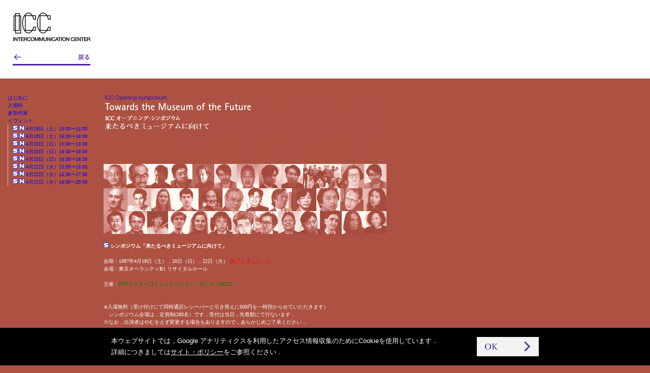

--- FILE ---
content_type: text/html
request_url: https://www.ntticc.or.jp/ja/feature/1997/Towards_the_Museum/index_j.html
body_size: 1579
content:
<HTML>
<HEAD>
<script language="javascript" type="text/javascript" src="/ja/feature/assets/old/Shared/Js/misc.js"></script>
<script language="javascript" type="text/javascript" src="/ja/feature/assets/old/Shared/Js/browserCheck.js"></script>
<script language="javascript" type="text/javascript" src="/ja/feature/assets/old/Shared/Js/AC_RunActiveContent.js"></script>
<script language="javascript" type="text/javascript" src="/ja/feature/assets/old/Shared/Js/AC_Flash.js"></script>
<META HTTP-EQUIV="Content-Type" CONTENT="text/html; charset=utf-8">
<script language="JavaScript">
<!--
function MM_openBrWindow(theURL,winName,features) { //v2.0
  window.open(theURL,winName,features);
}
//-->
</script>
<style type="text/css">
<!--
A:visited   { text-decoration:none; color:blue; }
.text       { text-decoration:none; line-height:15px; color:FFFFFF; font-size: 10px; }
.midashi    { text-decoration:none; line-height:17px; color:FFFFFF; font-size: 14px; }
.text_small { text-decoration:none; line-height:11px; color:FFFFFF; font-size: 8px; }
A:active    { text-decoration:none; color:blue; }
A:link      { text-decoration:none; color:blue; }
-->
</style>
<title>ICC ONLINE | アーカイヴ | 1997年 | シンポジウム「来たるべきミュージアムに向けて」 </title>




<script language="JavaScript" type="text/javascript" src="/ja/feature/assets/old/Shared/Js/swfobject.js"></script>
<link href="/ja/feature/assets/old/Shared/Css/common_arc_j.css" rel="stylesheet" type="text/css" media="print, screen" />
<link href="/ja/feature/assets/old/Shared/Css/main_arc03.css" rel="stylesheet" type="text/css" media="print, screen" />
</head>
<body  background="/ja/feature/Images/bg.gif" style="background-repeat: repeat-x" topMargin="15" leftMargin="15" rightMargin="0" bottomMargin="0" MARGINWIDTH="15" MARGINHEIGHT="15" link="blue" alink="blue" vlink="blue" bgcolor="#AD5242">
<div id='common-header' style='padding:25px; border-bottom: 1px solid #cccccc; background: #fff;'><a href='/'><img src='/ja/feature/assets/img/feature_header@2x.png' width='153' height='104' alt='ICC'></a></div><script type='text/javascript' src='/ja/feature/assets/old/js/override.js'></script>
<!--　ヘッダー部分　-->


<div id="iccMainContent">
<img src="/ja/feature/assets/old/Shared/Images/space.gif" width="1" height="29" alt="" /><br />
<table border=0 cellpadding=0 cellspacing=0 width=746>
  <tr valign=top> 
    <td align=left><img src="/ja/feature/assets/old/image/space.gif" width=179 height=1><br>
    </td>
    <td align=left><img src="/ja/feature/assets/old/image/space.gif" width="10" height="1"><br>
    </td>
    <td align=left><img src="/ja/feature/assets/old/image/space.gif" width=378 height=1><br>
    </td>
    <td align=left><img src="/ja/feature/assets/old/image/space.gif" width=179 height=1><br>
    </td>
  </tr>

  <tr valign=top> 
    <td align=left class="text" rowspan=2> 
      <table width="179" cellspacing="0" cellpadding="0">
        <tr> 
          <td class="text"> <a href="preface_j.html">はじめに</a><br><a href="#" onClick="MM_openBrWindow('../../../About/admission_j.html','gallery','scrollbars=yes,resizable=yes,width=310,height=408')">入場料</a><br>
            <a href="artist_j.html">参加作家</a><br>
            <a href="Events/index_j.html">イヴェント</a> <br>
          </td>
        </tr>
        <tr> 
          <td class="text"> 
            <table border=0 cellspacing=0 cellpadding=0>
              <tr valign=top> 
                <td align=left><img src="/ja/feature/assets/old/image/space.gif" width=1 height=1><br>
                </td>
                <td align=left><img src="/ja/feature/assets/old/image/space.gif" width=9 height=1><br>
                </td>
                <td align=left><img src="/ja/feature/assets/old/image/space.gif" width=169 height=1><br>
                </td>
              </tr>
              <tr valign=top> 
                <td align=left bgcolor="#CCCCCC"><b><br>
                  </b></td>
                <td align=left> </td>
                <td align=left class=text><a href="Events/event01_j.html"><img src="/ja/feature/assets/old/image/Icon/symposium.gif" width="10" height="10" border="0"> 
                  <img src="/ja/feature/assets/old/image/Icon/network.gif" width="10" height="10" border="0"> 
                  4月19日（土）13:00〜15:00</a> <br>
                  <a href="Events/event02_j.html"><img src="/ja/feature/assets/old/image/Icon/symposium.gif" width="10" height="10" border="0"> 
                  <img src="/ja/feature/assets/old/image/Icon/network.gif" width="10" height="10" border="0"> 
                  4月19日（土）16:00〜18:00</a><br>
                  <a href="Events/event03_j.html"><img src="/ja/feature/assets/old/image/Icon/symposium.gif" width="10" height="10" border="0"> 
                  <img src="/ja/feature/assets/old/image/Icon/network.gif" width="10" height="10" border="0"> 
                  4月20日（日）11:00〜13:00</a> <br>
                  <a href="Events/event04_j.html"><img src="/ja/feature/assets/old/image/Icon/symposium.gif" width="10" height="10" border="0"> 
                  <img src="/ja/feature/assets/old/image/Icon/network.gif" width="10" height="10" border="0"> 
                  4月20日（日）14:00〜16:00</a> <br>
                  <a href="Events/event05_j.html"><img src="/ja/feature/assets/old/image/Icon/symposium.gif" width="10" height="10" border="0"> 
                  <img src="/ja/feature/assets/old/image/Icon/network.gif" width="10" height="10" border="0"> 
                  4月20日（日）16:30〜18:30</a><br>
                  <a href="Events/event06_j.html"><img src="/ja/feature/assets/old/image/Icon/symposium.gif" width="10" height="10" border="0"> 
                  <img src="/ja/feature/assets/old/image/Icon/network.gif" width="10" height="10" border="0"> 
                  4月22日（火）13:00〜15:00</a> <br>
                  <a href="Events/event07_j.html"><img src="/ja/feature/assets/old/image/Icon/symposium.gif" width="10" height="10" border="0"> 
                  <img src="/ja/feature/assets/old/image/Icon/network.gif" width="10" height="10" border="0"> 
                  4月22日（火）15:30〜17:30</a> <br>
                  <a href="Events/event08_j.html"><img src="/ja/feature/assets/old/image/Icon/symposium.gif" width="10" height="10" border="0"> 
                  <img src="/ja/feature/assets/old/image/Icon/network.gif" width="10" height="10" border="0"> 
                  4月22日（火）18:00〜20:00</a> <br>
                </td>
              </tr>
            </table>
            
          </td>
        </tr>
      </table>
    </td>
    <td align=left class="text" rowspan=2>　</td>
    <td align=left colspan=2><img src="Image/l.gif" width="557" height="276"><br>
    </td>
  </tr>
  <tr valign=top> 
    <td align=left colspan=2> 
      <table border=0 cellpadding=0 cellspacing=0 width=557>
        <tr valign=top> 
          <td align=left><img src="/ja/feature/assets/old/image/space.gif" width=1 height=1><br>
          </td>
          <td align=left><img src="/ja/feature/assets/old/image/space.gif" width=9 height=1><br>
          </td>
          <td align=left><img src="/ja/feature/assets/old/image/space.gif" width=368 height=1><br>
          </td>
          <td align=left><img src="/ja/feature/assets/old/image/space.gif" width=126 height=1><br>
          </td>
          <td align=left><img src="/ja/feature/assets/old/image/space.gif" width=53 height=1><br>
          </td>
        </tr>
        <tr valign=top> 
          <td align=left class=text colspan=4><b><br>
            <img src="/ja/feature/assets/old/image/Icon/symposium.gif" width="10" height="10"> 
            <b> </b>シンポジウム「来たるべきミュージアムに向けて」</b><br>
            <br>
            会期：1997年4月19日（土），20日（日），22日（火）<font color="RED"> [終了しました．]</font><br>
            会場：東京オペラシティB1 リサイタルホール<br>
            <br>
            主催：<a href="http://www.ntticc.or.jp" target="_blank"><font color="green">NTTインターコミュニケーション・センター[ICC]</font></a><br>
            <br>
            <br>
            ※入場無料（受け付けにて同時通訳レシーバーと引き替えに500円を一時預からせていただきます）<br>
            　シンポジウム会場は，定員制(260名）です．受付は当日，先着順にて行ないます．<br>
            ※なお，出演者はやむをえず変更する場合もありますので，あらかじめご了承ください． <br>
            <br>
          </td>
          <td align=left class=text>　</td>
        </tr>
        <tr valign=top> 
          <td align=left bgcolor="#CCCCCC"> <b><br>
            </b> </td>
          <td align=left>　</td>
          <td align=left colspan=2 class=text><a href="Events/index_j.html"><img src="/ja/feature/assets/old/image/Icon/symposium.gif" width="10" height="10" border="0"> 
            <img src="/ja/feature/assets/old/image/Icon/network.gif" width="10" height="10" border="0"> 
            Symposium Live Programs</a><br>
            シンポジウムの模様をRealAudioで生中継します． </td>
          <td align=left>　</td>
        </tr>
        <tr valign=top> 
          <td align=left colspan=3><br>
          </td>
        </tr>
        <tr valign=top> 
          <td class=text align=left colspan=4> <br>
          </td>
        </tr>
      </table>
    </td>
  </tr>
</table>
</BODY>
</HTML>


--- FILE ---
content_type: application/javascript
request_url: https://www.ntticc.or.jp/ja/feature/assets/old/js/override.js
body_size: 368
content:
window.dataLayer = window.dataLayer || [];

// Consent
function gtag() {
  dataLayer.push(arguments);
}

gtag('consent', 'default', {
  'analytics_storage': 'denied',
  'wait_for_update': 500,
  'region': [
    'AT', // Austria
    'BE', // Belgium
    'BG', // Bulgaria
    'CY', // Cyprus
    'CZ', // Czech Republic
    'DE', // Germany
    'DK', // Denmark
    'EE', // Estonia
    'ES', // Spain
    'FI', // Finland
    'FR', // France
    'GR', // Greece
    'HR', // Croatia
    'HU', // Hungary
    'IE', // Ireland
    'IT', // Italy
    'LT', // Lithuania
    'LU', // Luxembourg
    'LV', // Latvia
    'MT', // Malta
    'NL', // Netherlands
    'PL', // Poland
    'PT', // Portugal
    'RO', // Portugal
    'SE', // Sweden
    'SI', // Slovenia
    'SK'  // Slovakia
  ]
});

gtag('consent', 'default', {
  'ad_storage': 'denied',
  'wait_for_update': 500
});


(function(w, d, s, l, i) {
  w[l] = w[l] || [];
  w[l].push({
    'gtm.start': new Date().getTime(),
    event: 'gtm.js'
  });
  var f = d.getElementsByTagName(s)[0],
      j = d.createElement(s),
      dl = l != 'dataLayer' ? '&l=' + l : '';
  j.async = true;
  j.src = 'https://www.googletagmanager.com/gtm.js?id=' + i + dl;
  f.parentNode.insertBefore(j, f);
})(window, document, 'script', 'dataLayer', 'GTM-K7JN5KC');

    if(document.URL.match(/2003/) || document.URL.match(/2002/) || document.URL.match(/2001/) || document.URL.match(/2000/) || document.URL.match(/1999/) || document.URL.match(/1997/) || document.URL.match(/1996/) || document.URL.match(/1995/) || document.URL.match(/1994/) || document.URL.match(/1989_93/) || document.URL.match('/2004/Seeing_is_Believing/') ||document.URL.match('/2004/MONOLOGUE_as_media/')) {
	const text = document.getElementById('common-header');
	text.insertAdjacentHTML('afterend', '<style>div#common-header {    margin: -15px;    margin-bottom: 0;}</style>');
 }else{}